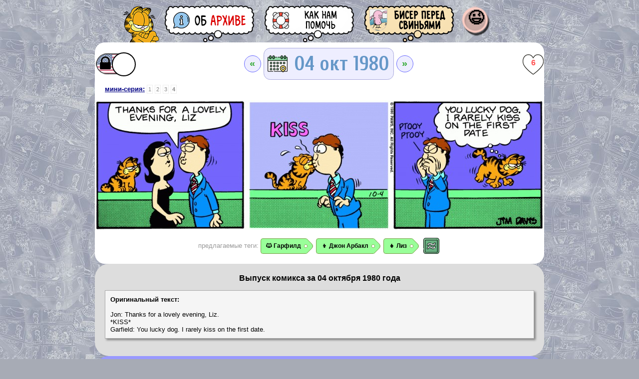

--- FILE ---
content_type: text/html; charset=utf-8
request_url: https://garfield-archive.ru/komiks-garfild-na-russkom-04-oktyabr-1980-god/
body_size: 11815
content:
<!DOCTYPE html PUBLIC "-//W3C//DTD XHTML 1.0 Transitional//EN" "http://www.w3.org/TR/xhtml1/DTD/xhtml1-transitional.dtd">
<html xmlns="http://www.w3.org/1999/xhtml" xmlns:og="http://ogp.me/ns#" xmlns:fb="http://www.facebook.com/2008/fbml" xmlns:b="http://www.google.com/2005/gml/b" xmlns:data="http://www.google.com/2005/gml/data" xmlns:expr="http://www.google.com/2005/gml/expr">
<meta http-equiv="content-type" content="text/html;charset=utf-8" />
<head>
<title>Выпуск комикса за 04 октября 1980 года | Гарфилд</title>    <script>
      function shdw(id) {
        ['o', 'b'].forEach(prefix => {
          const el = document.getElementById(`${prefix}${id}`);
          if (el) {
            el.style.display = el.style.display !== 'none' ? 'none' : 'inline-block';
          }
        });
      }
    </script>
    <meta http-equiv="Content-Type" content="text/html; charset=UTF-8" />
<meta name="description" content="Добро пожаловать в сообщество &laquo;Гарфилд на русском&raquo; — архив переводов популярного американского комикса про Гарфилда, толстого циничного ленивого кота. В нашей базе переводов Вы можете совершенно бесплатно читать не только старые, но и самые свежие переводы стрипов комикса в онлайн режиме. Мы работаем над переводом комикса ежедневно, по мере появления новых стрипов на официальном сайте. Мы получаем массу удовольствия от своего данного проекта, а Вы с нами?" />

    <meta name="robots" content="All" />
    <meta name="revisit-after" content="1 days" />
    <meta name="revisit" content="1 days" />
    <meta property="og:site_name" content="Гарфилд на русском" />
    <meta name="robots" content="index, follow">
    <link rel="icon" href="https://garfield-archive.ru/favicon.ico" type="image/x-icon">
    <link rel="manifest" href="https://garfield-archive.ru/manifest.json">
    <link rel="prefetch prerender" href="/images/loading.gif" />

<meta property="og:title" content="Выпуск комикса за 04 октября 1980 года | Гарфилд"/>
<meta property="og:description" content="Добро пожаловать в сообщество &laquo;Гарфилд на русском&raquo; — архив переводов популярного американского комикса про Гарфилда, толстого циничного ленивого кота. В нашей базе переводов Вы можете совершенно бесплатно читать не только старые, но и самые свежие переводы стрипов комикса в онлайн режиме. Мы работаем над переводом комикса ежедневно, по мере появления новых стрипов на официальном сайте. Мы получаем массу удовольствия от своего данного проекта, а Вы с нами?" /><link rel="apple-touch-icon" sizes="57x57" href="/apple-icon-57x57.png"><link rel="apple-touch-icon" sizes="60x60" href="/apple-icon-60x60.png"><link rel="apple-touch-icon" sizes="72x72" href="/apple-icon-72x72.png"><link rel="apple-touch-icon" sizes="76x76" href="/apple-icon-76x76.png"><link rel="apple-touch-icon" sizes="114x114" href="/apple-icon-114x114.png"><link rel="apple-touch-icon" sizes="120x120" href="/apple-icon-120x120.png"><link rel="apple-touch-icon" sizes="144x144" href="/apple-icon-144x144.png"><link rel="apple-touch-icon" sizes="152x152" href="/apple-icon-152x152.png"><link rel="apple-touch-icon" sizes="180x180" href="/apple-icon-180x180.png"><link rel="icon" type="image/png" sizes="192x192"  href="/android-icon-192x192.png"><link rel="icon" type="image/png" sizes="32x32" href="/favicon-32x32.png"><link rel="icon" type="image/png" sizes="96x96" href="/favicon-96x96.png"><link rel="icon" type="image/png" sizes="16x16" href="/favicon-16x16.png"><link rel="manifest" href="/manifest.json"><meta name="msapplication-TileColor" content="#ffffff"><meta name="msapplication-TileImage" content="/ms-icon-144x144.png"><meta name="theme-color" content="#ffffff"><meta name="viewport" content="width=device-width, initial-scale=1, shrink-to-fit=no, user-scalable=no, viewport-fit=cover"><link rel="manifest" href="manifest.json"><link rel="stylesheet" href="/main2.css?984" type="text/css" /><link rel='stylesheet' href='https://fonts.googleapis.com/css?family=Marck+Script&subset=latin,cyrillic' type='text/css' />
<link rel="preconnect" href="https://fonts.googleapis.com">
<link rel="preconnect" href="https://fonts.gstatic.com" crossorigin>
<link href="https://fonts.googleapis.com/css2?family=Cuprum:ital,wght@0,400..700;1,400..700&display=swap" rel="stylesheet">

<link rel="stylesheet" href="/calendar.css" type="text/css" />
<script language="javascript" src="/design/scr.js?78" type="text/javascript"></script><link rel="stylesheet" href="/datepickr.css" type="text/css" />
<script language="javascript" src='/datepickr.js'></script>
<!-- Yandex.RTB --><script>window.yaContextCb=window.yaContextCb||[]</script><script src="https://yandex.ru/ads/system/context.js" async></script><script>
  var i,r=document.getElementsByTagName('div'); for(i in r) if(r[i].id.indexOf('adFox')!=-1) setTimeout("var e=document.getElementById('"+r[i].id+"');if(e)e.parentNode.removeChild(e);",40);
</script>  </head>
  <body style="max-width: 900px; margin: 0 auto;">
    <script>
      function ajax(url, cb) {
        var r = new XMLHttpRequest();
        r.open('GET', url, true);
        r.onreadystatechange = function() {
          if (r.readyState == XMLHttpRequest.DONE) cb(r.status != 200 || r.responseText.indexOf('ok') != 0, r.responseText);
        };
        r.send();
      }

      function tagToggle(tag) {
        var taged = tag.className.indexOf('taged') == -1
        if (taged) tag.className += ' taged';
        else tag.className = tag.className.replace(' taged', '');
        return taged;
      }

      function heartToggle(heart) {
        var liked = heart.className.indexOf('liked') == -1
        if (liked) heart.className += ' liked';
        else heart.className = heart.className.replace(' liked', '');
        heart.innerHTML = Number(heart.innerHTML) + (liked ? 1 : -1);;
        return liked;
      }
      document.addEventListener('click', function(e) {
        if ((e.target.className.indexOf('heart') == -1) && (e.target.className.indexOf('char_tag') == -1)) return;
        e.preventDefault();
        e.stopPropagation();
        if (e.target.className.indexOf('heart') > -1) {
          ajax(window.location + '/' + (heartToggle(e.target) ? 'like' : 'unlike'), function(err, res) {
            if (err) heartToggle(e.target);
            e.target.innerHTML = res.split(';')[1];
          });
        };
        if (e.target.className.indexOf('char_tag_adm') > -1) {
          ajax(window.location + '/' + (tagToggle(e.target) ? 'tag' : 'untag') + '/' + e.target.id.substr(4), function(err, res) {
            if (err) tagToggle(e.target);
          });
        };
      });

      function isMobile() {
        var check = false;
        (function(a) {
          if (/(android|bb\d+|meego).+mobile|avantgo|bada\/|blackberry|blazer|compal|elaine|fennec|hiptop|iemobile|ip(hone|od)|iris|kindle|lge |maemo|midp|mmp|mobile.+firefox|netfront|opera m(ob|in)i|palm( os)?|phone|p(ixi|re)\/|plucker|pocket|psp|series(4|6)0|symbian|treo|up\.(browser|link)|vodafone|wap|windows ce|xda|xiino|android|ipad|playbook|silk/i.test(a) || /1207|6310|6590|3gso|4thp|50[1-6]i|770s|802s|a wa|abac|ac(er|oo|s\-)|ai(ko|rn)|al(av|ca|co)|amoi|an(ex|ny|yw)|aptu|ar(ch|go)|as(te|us)|attw|au(di|\-m|r |s )|avan|be(ck|ll|nq)|bi(lb|rd)|bl(ac|az)|br(e|v)w|bumb|bw\-(n|u)|c55\/|capi|ccwa|cdm\-|cell|chtm|cldc|cmd\-|co(mp|nd)|craw|da(it|ll|ng)|dbte|dc\-s|devi|dica|dmob|do(c|p)o|ds(12|\-d)|el(49|ai)|em(l2|ul)|er(ic|k0)|esl8|ez([4-7]0|os|wa|ze)|fetc|fly(\-|_)|g1 u|g560|gene|gf\-5|g\-mo|go(\.w|od)|gr(ad|un)|haie|hcit|hd\-(m|p|t)|hei\-|hi(pt|ta)|hp( i|ip)|hs\-c|ht(c(\-| |_|a|g|p|s|t)|tp)|hu(aw|tc)|i\-(20|go|ma)|i230|iac( |\-|\/)|ibro|idea|ig01|ikom|im1k|inno|ipaq|iris|ja(t|v)a|jbro|jemu|jigs|kddi|keji|kgt( |\/)|klon|kpt |kwc\-|kyo(c|k)|le(no|xi)|lg( g|\/(k|l|u)|50|54|\-[a-w])|libw|lynx|m1\-w|m3ga|m50\/|ma(te|ui|xo)|mc(01|21|ca)|m\-cr|me(rc|ri)|mi(o8|oa|ts)|mmef|mo(01|02|bi|de|do|t(\-| |o|v)|zz)|mt(50|p1|v )|mwbp|mywa|n10[0-2]|n20[2-3]|n30(0|2)|n50(0|2|5)|n7(0(0|1)|10)|ne((c|m)\-|on|tf|wf|wg|wt)|nok(6|i)|nzph|o2im|op(ti|wv)|oran|owg1|p800|pan(a|d|t)|pdxg|pg(13|\-([1-8]|c))|phil|pire|pl(ay|uc)|pn\-2|po(ck|rt|se)|prox|psio|pt\-g|qa\-a|qc(07|12|21|32|60|\-[2-7]|i\-)|qtek|r380|r600|raks|rim9|ro(ve|zo)|s55\/|sa(ge|ma|mm|ms|ny|va)|sc(01|h\-|oo|p\-)|sdk\/|se(c(\-|0|1)|47|mc|nd|ri)|sgh\-|shar|sie(\-|m)|sk\-0|sl(45|id)|sm(al|ar|b3|it|t5)|so(ft|ny)|sp(01|h\-|v\-|v )|sy(01|mb)|t2(18|50)|t6(00|10|18)|ta(gt|lk)|tcl\-|tdg\-|tel(i|m)|tim\-|t\-mo|to(pl|sh)|ts(70|m\-|m3|m5)|tx\-9|up(\.b|g1|si)|utst|v400|v750|veri|vi(rg|te)|vk(40|5[0-3]|\-v)|vm40|voda|vulc|vx(52|53|60|61|70|80|81|83|85|98)|w3c(\-| )|webc|whit|wi(g |nc|nw)|wmlb|wonu|x700|yas\-|your|zeto|zte\-/i.test(a.substr(0, 4))) check = true;
        })(navigator.userAgent || navigator.vendor || window.opera);
        return check;
      };
      if (!isMobile()) document.documentElement.className += " non-touch";
    </script>
  
    <main>
        <!-- Строка: шапка сайта -->
		      <div style="width: 100%; border-spacing: 0px 0px;">
        <!-- Строка: шапка сайта -->
        <div style="text-align: center;">
          <header class="header">
            <div class="header__menu">
              <div class="header__menu-buttons">
              <a href="https://garfield-archive.ru/">
			  <picture>
				<source media="(max-width: 900px)" srcset="/images/logo_nano.png?3" />
                <img style="padding: 0px; margin: 0px;" class="logo" src="/images/logo_min.png?3">
			  </picture>
              </a>
                <a href="https://garfield-archive.ru/about">
<picture>
  <source
    media="(max-width: 900px)"
    srcset="/btns/btn-about-min.png"
  />
  <img style="padding: 0px; margin: 0px;" src="/btns/btn-about-1.png" />
</picture>
                </a>
                <a href="https://garfield-archive.ru/help">
<picture>
  <source
    media="(max-width: 900px)"
    srcset="/btns/btn-help-min.png"
  />
  <img style="padding: 0px; margin: 0px;" src="/btns/btn-help-1.png" />
</picture>
                </a>
<a rel="nofollow" target="_blank" title="Комикс Бисер перед свиньями" href="https://pearlsbeforeswine.ru"><picture><source media="(max-width: 900px)" srcset="/btns/btn-pearls-min.png" /><img style="padding: 0px; margin: 0px;" src="/btns/btn-pearls-1.png" /></picture></a><a title="Кто вы? Анонимный подмигиватель?" class="btns" style="text-align: center; width: 64px; height: 64px; text-decoration: none;" id="profile" href="/profile"><span style="position: relative; top: 8px; font-weight: bold; font-size: 32px; color: #000;">😉</span></a></div><div style="white-space:nowrap; position: relative; left: 300px; top: -180px; width: 50px;">              </div>
            </div>
        </div>
      </div>
		<!-- Строка: Я.РС -->
				<!-- Строка: стрип -->
      <div>
        <div class="comics-root">
          <div class="comics-controls">
<label class="switch"><input type="checkbox" disabled="true" checked><span class="slider" style="background-image: url(/btns/lang-curs-lock.png);"></span></label>
            <div class="comics-selector" style="vertical-align: middle;">
<a class="menu" href="/komiks-garfild-na-russkom-03-oktyabr-1980-god/">&laquo;</a>              <nobr>
              <span id="co" id="calendar" id="zag" class="zag" value="1980/10/04" value="1980/10/04">
			  04 окт 1980			  </span>
              </nobr>
			  
<a class="menu" href="/komiks-garfild-na-russkom-05-oktyabr-1980-god/">&raquo;</a>            </div>
<a rel="nofollow" class="heart" style="float: right; text-decoration: none; text-align: center; font-weight: bold; font-size: 12pt; line-height: 40px; vertical-align: middle;" href="#">6</a>			
          </div>
 <span style="font-weight: bold; color: #888; margin-left: 20px;"><a href="/19801001">мини-серия:</a> </span><a class="page" href="/komiks-garfild-na-russkom-01-oktyabr-1980-god/">1</a> <a class="page" href="/komiks-garfild-na-russkom-02-oktyabr-1980-god/">2</a> <a class="page" href="/komiks-garfild-na-russkom-03-oktyabr-1980-god/">3</a> <a class="page" style="font-weight: bold;" href="/komiks-garfild-na-russkom-04-oktyabr-1980-god/">4</a> <br /><br />          <a class="comics-container" rel="nofollow" href="/ostrips/1980/1980-10-04-b.jpg">
            <div class="comics-container__wrapper">
              <img src="/ostrips/1980/1980-10-04-b.jpg" class="comics-container__image">
            </div>
          </a>

          <div style="text-align: center; padding: 10px;">
<span style='color: #999;'>предлагаемые теги: </span><a class="char_tag_adm taged" onclick="window.location.href = '/character/garfield';" href="/character/garfield">🐱 Гарфилд</a><a class="char_tag_adm taged" onclick="window.location.href = '/character/jon';" href="/character/jon">👦 Джон Арбакл</a><a class="char_tag_adm taged" onclick="window.location.href = '/character/liz';" href="/character/liz">👧 Лиз</a><a style="padding: 3px; display: inline-block;" href="/samechars/19801004"><img style="vertical-align: middle; height: 32px; width: 32px;" src="/btns/samechars.png"></a></div>        </div>
        </center>		
      </div>
      </div>

	  
      <!-- Строка: пояснения к стрипу -->
      <div>
        <div class="comics-info">
          <center>
            <h1 style="padding: 0px; margin: 0px; font-size: 12pt;">Выпуск комикса за 04 октября 1980 года</h1>
          </center>
          <br />
<div class="text-box"><b>Оригинальный текст:</b><br /><br />Jon: Thanks for a lovely evening, Liz. <br />*KISS* <br />Garfield: You lucky dog. I rarely kiss on the first date.</div><br />        </div>
      </div>

      <div>
        <div class="comics-info" style="background-color: #99F;">
<center> <div onclick="javascript:showhide('take'); return false;" style="cursor: pointer; font-size: 12pt; font-weight: bold; padding: 10px; color: #FFF; background: #99F;"><nobr>Предложено версий перевода: 1.</nobr> <nobr>Предложи <span style="color: #FFA; text-decoration: underline;">свою версию</span>!</nobr></div><div id="take" style="display: none; width: 90%; text-align: justify;"><ul><li><i><span style="font-size:10pt;">Вариант от <b>NoName</b></i>:</span><br /><p style="color: #;">Спасибо за чудесный вечер, Лиз <br /> <br />Чмок <br /> <br />Счастливчик. Я редко целуюсь на первом свидании.</p><hr /></li></ul><p style="font-size: 12pt; background-color: #FDD; margin: 0px; padding: 20px;"><b>Во избежание спама функция добавления своего варианта перевода доступна только тем, кто <a href=/profile>привязал свою коллекцию лайков к почте</a>. Спасибо за понимание.</b></p></div></center>
        </div>
      </div>

<div><div class="comics-info" style="background-color: #FF9;"><br /><center><form enctype="multipart/form-data" action="/search" accept-charset="UTF-8" method="post"><input style="padding: 5px; width: 50%; font-size: 14pt; border: 0px; border-bottom: 2px solid #666; background-color: #FF9;" type="text" value="" placeholder="Поиск по текстам" name="s" value="" /><input style="border: 0px; font-size: 16pt; background-color: #DDD; border: 1px #000 solid; border-radius: 10px;" type="submit" value="🔍" /><br /><br /><label class="checkbox" style="margin: 10px; margin-left: 5px; font-size: 12pt;"><nobr><input type="checkbox" style="margin: 10px;" name="opt_big" /> Воскресный (большой) стрип </label></nobr><br /><label class="checkbox" style="margin: 10px; margin-left: 5px; font-size: 12pt;"><nobr><input type="checkbox" style="margin: 10px;" name="opt_rus"> Уже переведённый стрип </label></nobr><br /></form></center></div></div>  
      <!-- Строка: счётчики -->
      <div style="text-align: center;">
        <div class="comics-info" style="background-color: transparent; padding: 0; margin: 0;";>
<!-- Yandex.Metrika informer -->
<a href="https://metrika.yandex.ru/stat/?id=7304734&amp;from=informer"
target="_blank" rel="nofollow"><img src="https://informer.yandex.ru/informer/7304734/1_0_FCC873FF_FCC873FF_0_pageviews"
style="width:80px; height:15px; border:0;" alt="Яндекс.Метрика" title="Яндекс.Метрика: данные за сегодня (просмотры)" /></a>
<!-- /Yandex.Metrika informer -->

<!-- Yandex.Metrika counter -->
<script type="text/javascript" >
   (function(m,e,t,r,i,k,a){m[i]=m[i]||function(){(m[i].a=m[i].a||[]).push(arguments)};
   m[i].l=1*new Date();
   for (var j = 0; j < document.scripts.length; j++) {if (document.scripts[j].src === r) { return; }}
   k=e.createElement(t),a=e.getElementsByTagName(t)[0],k.async=1,k.src=r,a.parentNode.insertBefore(k,a)})
   (window, document, "script", "https://mc.yandex.ru/metrika/tag.js", "ym");

   ym(7304734, "init", {
        clickmap:true,
        trackLinks:true,
        accurateTrackBounce:true
   });
</script>
<noscript><div><img src="https://mc.yandex.ru/watch/7304734" style="position:absolute; left:-9999px;" alt="" /></div></noscript>
<!-- /Yandex.Metrika counter -->        </div>
      </div>
      </center>
<div id="cal" class="" hidden modal>
<script language="javascript">
datepickr.init.prototype.l10n = { weekdays : {
                                        shorthand : ["Вс","Пн", "Вт", "Ср", "Чт", "Пт", "Сб"],
                                        longhand : ["Воскресенье", "Понедельник", "Вторник", "Среда", "Четверг", "Пятница", "Суббота"]
                                    },
                                months : { 
                                    shorthand : ["Янв", "Фев", "Мар", "Апр", "Май", "Июн", "Июл", "Авг", "Сен", "Окт", "Ноя", "Дек"],
                                    longhand : ["Январь", "Февраль", "Март", "Апрель", "Май", "Июнь", "Июль", "Август", "Сентябрь", "Октябрь", "Ноябрь", "Декабрь"]
                                },
                                daysInMonth: [31, 28, 31, 30, 31, 30, 31, 31, 30, 31, 30, 31],
                                firstDayOfWeek:1
                            };

datepickr('#co', {customAction : function(abc) {var d = new Date(abc); 
//                                console.log( 
//                                    d.getFullYear() + '-' + ('0' + (d.getMonth() + 1)).slice(-2) + '-' + ('0' + d.getDate()).slice(-2)
//                                    );
                                    window.location.href = '/' + d.getFullYear() + '' + ('0' + (d.getMonth() + 1)).slice(-2) + '' + ('0' + d.getDate()).slice(-2);
                                },
                    minDate: new Date("1978/6/19"),
                    translated: {1978:"[base64]",1979:"[base64]",1980:"[base64]",1981:"[base64]",1982:"[base64]",1983:"[base64]",1984:"[base64]",1985:"[base64]",1986:"[base64]",1987:"[base64]",1988:"[base64]",1989:"[base64]",1990:"[base64]",1991:"[base64]",1992:"[base64]",1993:"[base64]",1994:"[base64]",1995:"[base64]",1996:"[base64]",1997:"[base64]",1998:"[base64]",1999:"[base64]",2000:"[base64]",2001:"[base64]",2002:"[base64]",2003:"[base64]",2004:"[base64]",2005:"[base64]",2006:"[base64]",2007:"[base64]",2008:"[base64]",2009:"[base64]",2010:"[base64]",2011:"[base64]",2012:"[base64]",2013:"[base64]",2014:"[base64]",2015:"[base64]",2016:"[base64]",2017:"[base64]",2018:"[base64]",2019:"[base64]",2020:"[base64]",2021:"[base64]",2022:"[base64]",2023:"[base64]",2024:"[base64]",2025:"[base64]",2026:"3"}
            });
</script>
</div><!-- Yandex.RTB R-A-1587445-5 -->
<script>
window.yaContextCb.push(() => {
    Ya.Context.AdvManager.render({
        "blockId": "R-A-1587445-5",
        "type": "floorAd",
        "platform": "desktop"
    })
})
</script>
<!-- Yandex.RTB R-A-1587445-4 -->
<script>
window.yaContextCb.push(() => {
    Ya.Context.AdvManager.render({
        "blockId": "R-A-1587445-4",
        "type": "floorAd",
        "platform": "touch"
    })
})
</script>  </body>
</html>